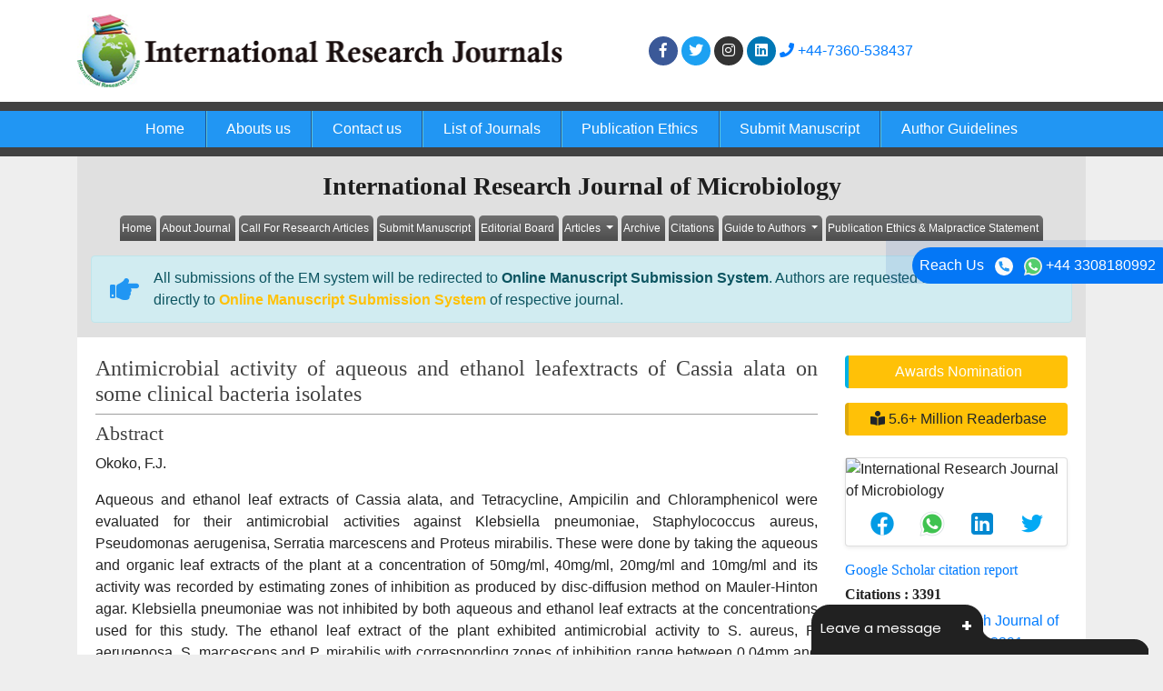

--- FILE ---
content_type: text/html; charset=UTF-8
request_url: https://www.interesjournals.org/abstract/antimicrobial-activity-of-aqueous-and-ethanol-leafextracts-of-cassia-alata-on-some-clinical-bacteriaisolates-17378.html
body_size: 6567
content:
	<!doctype html>
<html lang="en">
<head>
<meta charset="utf-8">
<meta name="viewport" content="width=device-width, initial-scale=1, shrink-to-fit=no">


<meta itemprop="name" content="interesjournals" />
<meta name="google-site-verification" content="0nsjphYbcR-5LQ-0DuJmpZksPq4o2RzRQ1KBJCogYME" />
<meta name="google-site-verification" content="I-0WPjHAPldD13IHQlj9Aosi5cicWPmj27WXu5GPPTI" />
<meta name="format-detection" content="telephone=no" />
<meta name="author" content="http://www.interesjournals.org/abstract/antimicrobial-activity-of-aqueous-and-ethanol-leafextracts-of-cassia-alata-on-some-clinical-bacteriaisolates-17378.html" />
<meta name="ROBOTS" content="INDEX,FOLLOW">
<meta name="googlebot" content="INDEX,FOLLOW">
<meta http-equiv="X-UA-Compatible" content="IE=edge" />
<link rel="canonical" href="https://www.interesjournals.org/abstract/antimicrobial-activity-of-aqueous-and-ethanol-leafextracts-of-cassia-alata-on-some-clinical-bacteriaisolates-17378.html">
<link rel="alternate" href="https://www.interesjournals.org/abstract/antimicrobial-activity-of-aqueous-and-ethanol-leafextracts-of-cassia-alata-on-some-clinical-bacteriaisolates-17378.html" hreflang="en-us" />
<!-- Bootstrap CSS -->
<link rel="shortcut icon" href="https://www.interesjournals.org/assets/images/favicon.ico" type="image/ico" />
<link rel="stylesheet" href="https://stackpath.bootstrapcdn.com/bootstrap/4.4.1/css/bootstrap.min.css" />
<link rel="stylesheet" href="https://code.ionicframework.com/ionicons/2.0.1/css/ionicons.min.css" />

<link rel="stylesheet" href="https://www.interesjournals.org/assets/css/global.css">
<link rel="stylesheet" href="https://www.interesjournals.org/assets/css/styles.css">
<link rel="stylesheet" href="https://use.fontawesome.com/releases/v5.3.1/css/all.css" />

<!-- Google tag (gtag.js) -->
<script async src="https://www.googletagmanager.com/gtag/js?id=G-E5WK75Z9KC" type="a4145f88e6ba078633f4a2b9-text/javascript">        
</script>
<script type="a4145f88e6ba078633f4a2b9-text/javascript">
    window.dataLayer = window.dataLayer || []; function gtag(){dataLayer.push(arguments);} gtag('js', new Date()); gtag('config', 'G-E5WK75Z9KC');
</script>

<script type="application/ld+json">
    {
        "@context": "https://schema.org",
        "@type": "Organization",
        "url": "http://www.interesjournals.org/abstract/antimicrobial-activity-of-aqueous-and-ethanol-leafextracts-of-cassia-alata-on-some-clinical-bacteriaisolates-17378.html",
        "logo": "https://www.interesjournals.org/assets/images/logo.png"
    }
</script>
<style>
    #target {position: absolute; top: 110px;}
</style>  <title>Antimicrobial activity of aqueous and ethanol leafextracts o | 17378</title>
<meta name="keywords" content="Okoko, F.J., Cassia alata, Extracts, Ethanol, Aqueous, Bacteria"/>
    
<meta name="description" content="Aqueous and ethanol leaf extracts of Cassia alata, and Tetracycline, Ampicilin and Chloramphenicol were evaluated for their antimicrobial activities agains..17378"/>
<meta name="citation_publisher" content="International Research Journals" />
<meta name="citation_journal_title" content="International Research Journal of Microbiology">
<meta name="citation_title" content="Antimicrobial activity of aqueous and ethanol leafextracts of Cassia alata on some clinical bacteria
isolates">
<meta name="citation_author" content="Okoko" />
<meta name="citation_author" content="F.J." />
<meta name="citation_year" content="2011">
<meta name="citation_volume" content="2">
<meta name="citation_issue" content="11">
<meta name="citation_issn" content="2141-5463">
<meta name="citation_publication_date" content="2011/11/01" />
<meta name="citation_firstpage" content="455">
<meta name="citation_lastpage" content="459">
<meta name="citation_abstract" content="Aqueous and ethanol leaf extracts of Cassia alata, and Tetracycline, Ampicilin and Chloramphenicol were evaluated for their antimicrobial activities against Klebsiella pneumoniae, Staphylococcus aureus, Pseudomonas aerugenisa, Serratia marcescens and Proteus mirabilis. These were done by taking the aqueous and organic leaf extracts of the plant at a concentration of 50mg/ml, 40mg/ml, 20mg/ml and 10mg/ml and its activity was recorded by estimating zones of inhibition as produced by disc-diffusion method on Mauler-Hinton agar. Klebsiella pneumoniae was not inhibited by both aqueous and ethanol leaf extracts at the concentrations used for this study. The ethanol leaf extract of the plant exhibited antimicrobial activity to S. aureus, P. aerugenosa, S. marcescens and P. mirabilis with corresponding zones of inhibition range between 0.04mm and 24.00mm. However the aqueous leaf extract was found equally efficacious but only to P. aerugenosa, S. marcescens and P. mirabilis with zones of inhibition range between 05.00mm and 22.00mm for the different organisms. No antimicrobial activity was observed at 10mg/ml concentration ethanol extract as well as 10mg/ml and 20mg/ml aqueous leaf extracts. All the test organisms were inhibited by Tetracycline, Ampicillin and Chloramphenicol">
<meta name="citation_pdf_url" content="https://www.interesjournals.org/articles/antimicrobial-activity-of-aqueous-and-ethanol-leafextracts-of-cassia-alata-on-some-clinical-bacteriaisolates.pdf">
<meta name="citation_abstract_html_url" content="https://www.interesjournals.org/abstract/antimicrobial-activity-of-aqueous-and-ethanol-leafextracts-of-cassia-alata-on-some-clinical-bacteriaisolates-17378.html">
</head>
<body class="bg-grey-200">

<header class="bg-white">
  <div class="container py-3">
    <div class="row align-items-center">
      <div class="col-12 col-sm-6"> <img src="https://www.interesjournals.org/assets/images/logo.png" alt="International Research Journals" class="img-fluid"> </div>
        <div class="col-12 col-sm-4">
          <nav class="social text-right"> 
<!--              <a class="icon bg-facebook" href="https://www.facebook.com/Interesjournals-1762821577139133/?ref=bookmarks" title="Click here" target="_blank"><i class="fab fa-facebook-f"></i></a> -->
              <a class="icon bg-facebook" href="https://www.facebook.com/Interesjournals/" title="Click here" target="_blank"><i class="fab fa-facebook-f"></i></a> 
<!--              <a class="icon bg-twitter" href="https://twitter.com/interesjournal" title="Click here" target="_blank"><i class="fab fa-twitter"></i></a>-->
              
              <a class="icon bg-twitter" href="https://x.com/interesjournal1" title="Click here" target="_blank"><i class="fab fa-twitter"></i></a>
              <a class="icon bg-instagram" href="https://www.instagram.com/interesjournals/" title="Click here" target="_blank"><i class="fab fa-instagram"></i></a>
              <a class="icon bg-linkedin" href="https://www.linkedin.com/company/89699352/admin/page-posts/published/" title="Click here" target="_blank"><i class="fab fa-linkedin"></i></a>
              
              <a  href="tel:+44-7360-538437" title="Click here"><i class="fa fa-phone" aria-hidden="true"></i> +44-7360-538437</a>
              
          </nav>
      </div>
      <div class="col-12 col-sm-2">

      <!------------------------------------>           
      <div id="google_translate_element" align="center"></div>
        <script type="a4145f88e6ba078633f4a2b9-text/javascript">
        function googleTranslateElementInit() {
        new google.translate.TranslateElement( {
        pageLanguage: 'en'
        }, 'google_translate_element' );
        }
        </script> 
        <script src="https://translate.google.com/translate_a/element.js?cb=googleTranslateElementInit" type="a4145f88e6ba078633f4a2b9-text/javascript"></script> 
    
    <!------------------------------------>
    
      </div> 
    </div>
  </div>
  <nav class="navbar navbar-expand-lg navbar-dark bg-blue-500 border-y-10 py-0 brd-grey-800">
    <div class="container">
     <a class="navbar-brand d-none" href="#">Navbar</a>
      <button class="navbar-toggler" type="button" data-toggle="collapse" data-target="#mainNavbar" aria-controls="mainNavbar" aria-expanded="false" aria-label="Toggle navigation">
        <span class="navbar-toggler-icon"></span>
      </button>
			<div class="collapse navbar-collapse justify-content-center" id="mainNavbar">
				<div class="navbar-nav"> 
					<a class="nav-item nav-link" href="https://www.interesjournals.org/" title="Click here">Home</a> 
					<a class="nav-item nav-link" href="https://www.interesjournals.org/about.html" title="Click here">Abouts us</a> 
					<a class="nav-item nav-link" href="https://www.interesjournals.org/contact.html" title="Click here">Contact us</a> 
					<a class="nav-item nav-link" href="https://www.interesjournals.org/journals.html" title="Click here">List of Journals</a> 
					<a class="nav-item nav-link" href="https://www.interesjournals.org/publication-ethics.html" title="Click here">Publication Ethics</a> 
					<a class="nav-item nav-link" href="https://www.interesjournals.org/submit-manuscript.html" title="Click here">Submit Manuscript</a>
					<a class="nav-item nav-link" href="https://www.interesjournals.org/guide-to-authors.html" title="Click here">Author Guidelines</a>
<!--					<a class="nav-item nav-link" href="https://www.interesjournals.org/search-results.php" title="Click here">Search</a>-->
				</div>
			</div>
    </div>
  </nav>

</header>
<div class="phonering-alo-phone phonering-alo-green phonering-alo-show bg-primary p-2 rounded-right" id="feedback">
 <div class="phonering-alo-ph-circle"></div>
  
  Reach Us <img src="https://www.interesjournals.org/assets/images/telephone-white.svg" alt="" width="20" class="ml-2">
  <img src="https://www.interesjournals.org/assets/images/whatsapp.svg" alt="" width="20" class="ml-2"> +44 3308180992</div>

<style>
  #google_translate_element {
    width:180px;
  }
 
</style>  <div class="container">
  <div class="row">
    <div class="col">
      <div class="bg-grey-300">
        <div class="row">
          <div class="col">
            <h1 class="font-size-28 text-center py-3 mb-0 fweight-700">International Research Journal of Microbiology</h1>
<nav class="navbar navbar-expand-lg navbar-light bg-transparent py-0"> <a class="navbar-brand d-block d-sm-none" href="#">Navbar</a>
  <button class="navbar-toggler" type="button" data-toggle="collapse" data-target="#jrnlMenu" aria-controls="jrnlMenu" aria-expanded="false" aria-label="Toggle navigation"> <span class="navbar-toggler-icon"></span> </button>
  <div class="collapse navbar-collapse justify-content-center" id="jrnlMenu">
    <div class="navbar-nav"> 
    <a class="nav-item nav-link" href="https://www.interesjournals.org/microbiology.html" title="Click here">Home</a> 
    <a class="nav-item nav-link" href="https://www.interesjournals.org/microbiology/about.html" title="Click here">About Journal</a> 
    <a class="nav-item nav-link" href="https://www.interesjournals.org/microbiology/call-for-research-articles.html" title="Click here">Call For Research Articles</a> 
    <a class="nav-item nav-link" href="https://www.interesjournals.org/microbiology/submit-manuscript.html" title="Click here">Submit Manuscript</a> 
    <a class="nav-item nav-link" href="https://www.interesjournals.org/microbiology/editorial-board.html" title="Click here">Editorial Board</a>
		<div class="nav-item dropdown">
			<a class="nav-link dropdown-toggle" href="https://www.interesjournals.org/microbiology/articles-in-press.html" id="Articles" role="button" data-toggle="dropdown" aria-haspopup="true" aria-expanded="false">
				Articles
			</a>
			<div class="dropdown-menu" aria-labelledby="Articles">
				<a class="nav-item nav-link" href="https://www.interesjournals.org/microbiology/articles-in-press.html" title="Click here">In Process</a>
<!--    		<a class="nav-item nav-link" href="https://www.interesjournals.org/microbiology/current-issue.html" title="Click here">Current Issue</a>-->
			</div>
		</div>
    <a class="nav-item nav-link" href="https://www.interesjournals.org/microbiology/archive.html" title="Click here">Archive</a>  
        <a class="nav-item nav-link" href="https://www.interesjournals.org/microbiology/citations.html" title="Click here">Citations</a>  
    	<div class="nav-item dropdown">
			<a class="nav-link dropdown-toggle" href="https://www.interesjournals.org/microbiology/guide-to-authors.html" id="Articles" role="button" data-toggle="dropdown" aria-haspopup="true" aria-expanded="false">
				Guide to Authors
			</a>
			<div class="dropdown-menu" aria-labelledby="Articles">
				<a class="nav-item nav-link" href="https://www.interesjournals.org/microbiology/guide-to-authors.html" title="Click here">Guide to Authors</a>
    		    				<a class="nav-item nav-link" href="https://www.interesjournals.org/microbiology/peer-review-process.html" title="Peer Review Process">Peer Review Process</a>	
                <a class="nav-item nav-link" href="https://www.interesjournals.org/microbiology/open-access-policy.html" title="Open Access Policy">Open Access Policy</a>			</div>
		</div>
	
	<!--<a class="nav-item nav-link" href="https://www.interesjournals.org/microbiology/ethical-malpractices.html" title="Publication Ethics & Malpractice Statement">Publication Ethics & Malpractice Statement</a>-->
    <!--<a class="nav-item nav-link" href="https://www.interesjournals.org/microbiology/publication-ethics.html" title="Click here">Publication Ethics & Malpractice Statement</a> -->
	<a class="nav-item nav-link" href="https://www.interesjournals.org/microbiology/ethical-malpractices.html" title="Click here">Publication Ethics & Malpractice Statement</a>
        
</div>
  </div>
</nav>
<!--================= Manuscript Sub =====================-->
<div class="container">
	<div class="media alert alert-info mt-3">
		<i class="fas fa-hand-point-right fa-2x align-self-center mr-3 animated infinite bounce slow blue-500"></i>
		<div class="media-body">
			All submissions of the EM system will be redirected to <strong>Online Manuscript Submission System</strong>. Authors are requested to submit articles directly to <a href="https://www.scholarscentral.org/submissions/international-research-microbiology.html" target="_blank" class="text-warning"><strong>Online Manuscript Submission System</strong></a> of respective journal.
		</div>
	</div>
</div>
<!--===========Manuscript Sub===============-->          </div>
        </div>
      </div>
      <div class="card rounded-0 border-0">
        <div class="card-body">
          <div class="row">
            <div class="col-12 col-sm-9 text-justify">
              <h3 class="border-bottom-1 font-size-24 pb-2 grey-800 fweight-400 brd-grey-500">Antimicrobial activity of aqueous and ethanol leafextracts of Cassia alata on some clinical bacteria
isolates</h3>
              <h2 class="font-size-22 fweight-500 grey-800">Abstract</h2>
              <p><span class="oi oi-person"></span>Okoko, F.J.</p>
              <p><p style="text-align: justify;">Aqueous and ethanol leaf extracts of Cassia alata, and Tetracycline, Ampicilin and Chloramphenicol were evaluated for their antimicrobial activities against Klebsiella pneumoniae, Staphylococcus aureus, Pseudomonas aerugenisa, Serratia marcescens and Proteus mirabilis. These were done by taking the aqueous and organic leaf extracts of the plant at a concentration of 50mg/ml, 40mg/ml, 20mg/ml and 10mg/ml and its activity was recorded by estimating zones of inhibition as produced by disc-diffusion method on Mauler-Hinton agar. Klebsiella pneumoniae was not inhibited by both aqueous and ethanol leaf extracts at the concentrations used for this study. The ethanol leaf extract of the plant exhibited antimicrobial activity to S. aureus, P. aerugenosa, S. marcescens and P. mirabilis with corresponding zones of inhibition range between 0.04mm and 24.00mm. However the aqueous leaf extract was found equally efficacious but only to P. aerugenosa, S. marcescens and P. mirabilis with zones of inhibition range between 05.00mm and 22.00mm for the different organisms. No antimicrobial activity was observed at 10mg/ml concentration ethanol extract as well as 10mg/ml and 20mg/ml aqueous leaf extracts. All the test organisms were inhibited by Tetracycline, Ampicillin and Chloramphenicol</p></p>
              <nav class="nav">
                                
                                <a href="https://www.interesjournals.org/articles/antimicrobial-activity-of-aqueous-and-ethanol-leafextracts-of-cassia-alata-on-some-clinical-bacteriaisolates.pdf" title="Click here" class="nav-link"><i class="far fa-file-pdf"></i> PDF</a>
                              </nav>
              <p class="lead">Share this article</p>
              <div class="social"> <a title="Click here" target="_blank" href="https://www.facebook.com/sharer.php?u=https://www.interesjournals.org/abstract/antimicrobial-activity-of-aqueous-and-ethanol-leafextracts-of-cassia-alata-on-some-clinical-bacteriaisolates-17378.html" class="icon bg-facebook" rel="noopener"><i class="fab fa-facebook-f"></i></a> 
                  <a title="Click here" target="_blank" href="https://twitter.com/share?url=https://www.interesjournals.org/abstract/antimicrobial-activity-of-aqueous-and-ethanol-leafextracts-of-cassia-alata-on-some-clinical-bacteriaisolates-17378.html" class="icon bg-twitter" rel="noopener"><i class="fab fa-twitter"></i></a> 
                  <a title="Click here" target="_blank" href="https://www.linkedin.com/shareArticle?mini=true&url=https://www.interesjournals.org/abstract/antimicrobial-activity-of-aqueous-and-ethanol-leafextracts-of-cassia-alata-on-some-clinical-bacteriaisolates-17378.html" class="icon bg-linkedin" rel="noopener"><i class="fab fa-linkedin-in"></i></a> 
                  <a title="Click here" target="_blank" href="https://plus.google.com/share?url=https://www.interesjournals.org/abstract/antimicrobial-activity-of-aqueous-and-ethanol-leafextracts-of-cassia-alata-on-some-clinical-bacteriaisolates-17378.html" class="icon bg-googleplus" rel="noopener"><i class="fab fa-google-plus-g"></i></a> </div>
            </div>
            <aside class="col-12 col-sm-3">
    <a href="https://www.interesjournals.org/microbiology/awards-nomination.html" class="btn btn-info btn-block mb-3 border-0 border-left-4 border-info font-size-4 awards_link" ><i class="fa-light fa-award-simple"></i> Awards Nomination </a>
     
    
	    	<a href="microbiology-online-visitors-readers-45.html" class="btn btn-warning btn-block border-0 border-left-4 border-info font-size-4 reader_link"><i class="fa fa-book-reader"></i> 5.6+ Million Readerbase</a>
    	<br />

     <!-- <div class="card rounded-0 mb-3">   
     <h4 class="card-header rounded-0 font-size-16 py-2 white heading-bg">Current Issues</h4>
    <div class="card-body"> <a href="https://www.interesjournals.org/microbiology/current-issue.html" title="Click here"><img src="https://www.interesjournals.org/admin/flyers/international-research-journal-of-microbiology-flyer.jpg" class="img-fluid" alt="International Research Journal of Microbiology"></a> </div>
  </div>-->
     
     <!------qrcode--------->    
<div class="card shadow-sm sidebar mb-3">
    <div class="list-group list-group-flush qr_code_image">
    <img title="QR" src="https://chart.googleapis.com/chart?chs=200x200&cht=qr&chl=httpwww.interesjournals.org%2Fabstract%2Fantimicrobial-activity-of-aqueous-and-ethanol-leafextracts-of-cassia-alata-on-some-clinical-bacteriaisolates-17378.html&chld=M|0&icqrf=00b1e4" alt="International Research Journal of Microbiology" />
    <!-- social icons-->
        <nav class="nav nav-pills social-icons-footer sidebar_social_icons a-pl-0" style="padding-left:5%;">
            <a title="Share This Article" target="_blank" class="nav-link" href="https://www.facebook.com/sharer.php?s=100&amp;p[title]=&p[url]=httpwww.interesjournals.org%2Fabstract%2Fantimicrobial-activity-of-aqueous-and-ethanol-leafextracts-of-cassia-alata-on-some-clinical-bacteriaisolates-17378.html" rel="noopener"><img src="https://www.interesjournals.org/assets/socials/facebook.png" alt="Facebook"/></a>

            <a title="Share This Article" target="_blank" class="nav-link" href="https://web.whatsapp.com/send?text=httpwww.interesjournals.org%2Fabstract%2Fantimicrobial-activity-of-aqueous-and-ethanol-leafextracts-of-cassia-alata-on-some-clinical-bacteriaisolates-17378.html" title="Share This Article" target="_blank" class="nav-link" rel="noopener"><img src="https://www.interesjournals.org/assets/socials/whatsapp.png" alt="Whatsapp"/></a>

            <a title="Share This Article" target="_blank" class="nav-link" href="https://www.linkedin.com/sharing/share-offsite/?url=httpwww.interesjournals.org%2Fabstract%2Fantimicrobial-activity-of-aqueous-and-ethanol-leafextracts-of-cassia-alata-on-some-clinical-bacteriaisolates-17378.html" title="Share This Article" target="_blank" class="nav-link" rel="noopener"><img src="https://www.interesjournals.org/assets/socials/linkedin.png" alt="Linkedin"/></a>

            <a title="Share This Article" target="_blank" class="nav-link" href="https://twitter.com/share?text=&url=httpwww.interesjournals.org%2Fabstract%2Fantimicrobial-activity-of-aqueous-and-ethanol-leafextracts-of-cassia-alata-on-some-clinical-bacteriaisolates-17378.html" class="nav-link" rel="noopener"><img src="https://www.interesjournals.org/assets/socials/twitter.png" alt="Twitter"/></a>		
        </nav>
    <!-- end icons -->
    </div>	
</div>
 
<!------qrcode end---------> 

    
    <!--==========Indexed in==============-->
    	<h6><a  target="_blank" href="https://scholar.google.com/citations?hl=en&view_op=list_works&gmla=AElLoL1ZBs253mQ1sIDaWhBHS6i1YVLdTKdYLbDi2Lc4rd52Vd2lJVncuVVuOYecUygDrwxPobUm8ErK1_0YM1jlh6fx&user=EtLeq6MAAAAJ" title="Click here">Google Scholar citation report</a></h6>
	 	<h6 style="font-weight:bold;">Citations : 3391</h6>
	
	<p><a  target="_blank" href="https://scholar.google.com/citations?hl=en&view_op=list_works&gmla=AElLoL1ZBs253mQ1sIDaWhBHS6i1YVLdTKdYLbDi2Lc4rd52Vd2lJVncuVVuOYecUygDrwxPobUm8ErK1_0YM1jlh6fx&user=EtLeq6MAAAAJ" title="Click here">International Research Journal of Microbiology received 3391 citations as per Google Scholar report</a></p>
	
	    <div class="card shadow-sm sidebar mb-3">
        <a href="https://www.interesjournals.org/microbiology/citations.html" title="Click here"><img src="https://www.interesjournals.org/admin/citation-images/international-research-journal-of-microbiology-citation.png" alt="International Research Journal of Microbiology" class="img-fluid p_rel" /></a>
    </div> 
        
	<!--==========Publon Url==============-->
    	<h6><a href="https://publons.com/journal/25834/international-research-journal-of-microbiology/" target="_blank" title="Click here">International Research Journal of Microbiology peer review process verified by publons</a></h6>
    <div class="card shadow-sm sidebar mb-3">
        <a href="https://publons.com/journal/25834/international-research-journal-of-microbiology/" target="_blank" title="Click here"><img src="https://www.interesjournals.org/admin/publon-images/international-research-journal-of-microbiology-publoan.png" alt="International Research Journal of Microbiology" class="img-fluid p_rel" height="200px" /></a>
    </div> 
         
   <!--==========Publon Url end==============-->   
	
        
  <div class="card rounded-0 mb-3">
    <h4 class="card-header rounded-0 font-size-16 py-2 white heading-bg">Indexed In</h4>
          <div class="list-group-flush font-size-14">
      <i class="fas fa-angle-right ml-1"></i> ResearchBible 
    </div>
        <div class="list-group-flush font-size-14">
      <i class="fas fa-angle-right ml-1"></i> Directory of Research Journal Indexing (DRJI) 
    </div>
        <div class="list-group-flush font-size-14">
      <i class="fas fa-angle-right ml-1"></i> Publons 
    </div>
        <div class="list-group-flush font-size-14">
      <i class="fas fa-angle-right ml-1"></i> International committee of medical journals editors (ICMJE) 
    </div>
        <div class="list-group-flush font-size-14">
      <i class="fas fa-angle-right ml-1"></i> Euro Pub 
    </div>
        <div class="card-footer text-right p-2"> <a href="https://www.interesjournals.org/microbiology/indexing-and-archiving.html" class="grey-800" title="Click here"><i class="icon ion-android-arrow-dropright-circle"></i> View More</a> </div>
  </div>
       
   <!--==========Indexed in end==============-->    

<!-----supplimentary issues---->    
       
<!-----supplimentary issues end---->  
   
    
  <div class="card rounded-0 mb-3">
    <h4 class="card-header rounded-0 font-size-16 py-2 white heading-bg">List of Other Journals</h4>
        <div class="list-group list-group-flush font-size-14"><a href="https://www.interesjournals.org/engineering-science-technology-innovation.html" class="list-group-item list-group-item-action p-2" title="International Research Journal of Engineering Science, Technology and Innovation">International Research Journal of Engineering Science, Technology and Innovation</a> 
    </div>
        <div class="list-group list-group-flush font-size-14"><a href="https://www.interesjournals.org/medicine-medical-sciences.html" class="list-group-item list-group-item-action p-2" title="Journal of Medicine and Medical Sciences">Journal of Medicine and Medical Sciences</a> 
    </div>
        <div class="list-group list-group-flush font-size-14"><a href="https://www.interesjournals.org/research-environmental-science-toxicology.html" class="list-group-item list-group-item-action p-2" title="Journal of Research in Environmental Science and Toxicology">Journal of Research in Environmental Science and Toxicology</a> 
    </div>
        <div class="list-group list-group-flush font-size-14"><a href="https://www.interesjournals.org/research-international-business-management.html" class="list-group-item list-group-item-action p-2" title="Journal of Research in International Business and Management">Journal of Research in International Business and Management</a> 
    </div>
        <div class="list-group list-group-flush font-size-14"><a href="https://www.interesjournals.org/plant-science.html" class="list-group-item list-group-item-action p-2" title="International Research Journal of Plant Science">International Research Journal of Plant Science</a> 
    </div>
        <div class="card-footer text-right p-2"> <a href="https://www.interesjournals.org/journals.html" class="grey-800" title="Click here"><i class="icon ion-android-arrow-dropright-circle"></i> View More</a> </div>
  </div>
  
    <!--========== Recomended Conferences ==================-->
  <div class="card rounded-0 mb-3">
    
      </div>
<!--========== Recomended Conferences end==============-->      
  </aside>

<style>
.nav-link {
    padding: 0.5rem 5%;
}
</style>            </div>
        </div>
      </div>
    </div>
  </div>
  <footer class="bg-grey-800 py-2 px-3">
  <div class="row align-items-center">
    <div class="col-12 col-sm-6">
      <p class="mb-0">Copyright © 2026. International Research Journals.</p>
    </div>
    <div class="col-12 col-sm-6">
      <nav class="nav font-size-12"> 
      <a class="nav-link white" href="https://www.interesjournals.org/advertise.html" title="Click here">Advertise</a> 
      <a class="nav-link white" href="https://www.interesjournals.org/terms-of-use.html" title="Click here">Terms of Use</a> 
      <a class="nav-link white" href="https://www.interesjournals.org/privacy-policy.html" title="Click here">Privacy Policy</a> 
      <a class="nav-link white" href="https://www.interesjournals.org/help.html" id="helpcls" title="Click here">Help</a> 
      </nav>
    </div>
  </div>
</footer>

<!--<a href="https://www.globaltechsummit.com" class="bell_icon" target="_blank"><img src="https://www.vizagtechsummit.com/images/bellicon.png" alt="Globaltech"></a>-->

<!-- Optional JavaScript --> 
<!-- jQuery first, then Popper.js, then Bootstrap JS --> 
<script async src="https://code.jquery.com/jquery-3.2.1.slim.min.js" type="a4145f88e6ba078633f4a2b9-text/javascript"></script> 
<script async src="https://cdnjs.cloudflare.com/ajax/libs/popper.js/1.12.9/umd/popper.min.js" type="a4145f88e6ba078633f4a2b9-text/javascript"></script> 
<script async src="https://maxcdn.bootstrapcdn.com/bootstrap/4.0.0/js/bootstrap.min.js" type="a4145f88e6ba078633f4a2b9-text/javascript"></script>
<!--Get the app icon js-->
<script type="a4145f88e6ba078633f4a2b9-text/javascript">
jQuery(function($) {
  $(window).scroll(function fix_element() {
    $('#target').css(
      $(window).scrollTop() > 100
        ? { 'position': 'fixed', 'top': '440px' }
        : { 'position': 'absolute', 'top': '440px' }
    );
    return fix_element;
  }());
});
</script>
<!--Get the app icon js end-->
<!-- <script async src="https://app.wabi-app.com/widget/js/wabi.js?phone_number=+44 3308180992&lang=en&position=left"></script> -->
<script async src="https://www.interesjournals.org/assets/js/wabi.js?phone_number=+44 3308180992&lang=en&position=left" type="a4145f88e6ba078633f4a2b9-text/javascript"></script>


<script type="a4145f88e6ba078633f4a2b9-text/javascript">function add_chatinline(){var hccid=10445204;var nt=document.createElement("script");nt.async=true;nt.src="https://mylivechat.com/chatinline.aspx?hccid="+hccid;var ct=document.getElementsByTagName("script")[0];ct.parentNode.insertBefore(nt,ct);}
add_chatinline(); </script>
<style>
  #helpcls {border:0;}
  
</style>  </div>
<script src="/cdn-cgi/scripts/7d0fa10a/cloudflare-static/rocket-loader.min.js" data-cf-settings="a4145f88e6ba078633f4a2b9-|49" defer></script><script defer src="https://static.cloudflareinsights.com/beacon.min.js/vcd15cbe7772f49c399c6a5babf22c1241717689176015" integrity="sha512-ZpsOmlRQV6y907TI0dKBHq9Md29nnaEIPlkf84rnaERnq6zvWvPUqr2ft8M1aS28oN72PdrCzSjY4U6VaAw1EQ==" data-cf-beacon='{"version":"2024.11.0","token":"42abaa06b5634ca5a4071227a1507331","r":1,"server_timing":{"name":{"cfCacheStatus":true,"cfEdge":true,"cfExtPri":true,"cfL4":true,"cfOrigin":true,"cfSpeedBrain":true},"location_startswith":null}}' crossorigin="anonymous"></script>
</body>
</html>